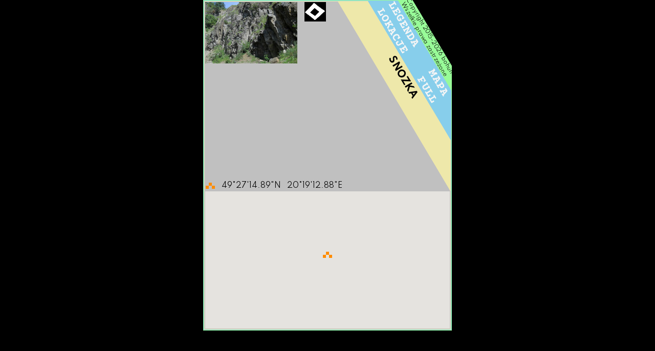

--- FILE ---
content_type: text/html
request_url: https://m.geotyda.pl/miejsca/knt/snozka.php
body_size: 1443
content:

<!doctype html>
<html lang="pl">



	<head>

<meta http-equiv="content-type" content="text/html; charset=UTF-8" />

<meta name="author" content="Krzysztof Bochenek" />
<meta name="generator" content="Bluefish 2.2.11" />
<meta name="viewport" content="width=486, height=646, initial-scale=1" />

<link rel="shortcut icon" href="../../oprawa/favicon.ico" type="image/ico" />
<link rel="stylesheet" href="../../oprawa/styl.css" type="text/css" />
<link rel="preconnect" href="https://fonts.gstatic.com">
<link href="https://fonts.googleapis.com/css2?family=Spartan:wght@400;700&display=swap" rel="stylesheet">
<link href="https://fonts.googleapis.com/css2?family=Courier+Prime:wght@400;700&display=swap" rel="stylesheet">

<meta name="description" content="Kamieniołom andezytów Snozka na Wdżarze (Górze Wżar)." />

<title>Geotyda - Snozka</title>

<script src="https://maps.googleapis.com/maps/api/js?key=AIzaSyA0g6WqVgdHzjg7U6Bc9Aim8Ot5QjfwKGs&callback=initMap" type="text/javascript"></script>

	</head>



	<body onload="mapaStart()">


<div id="geotyda">

	<div id="info"></div>

	<div id="mapa"></div>

<script type="text/javascript">
var mapa;
	function lokacja(marker)
	{
	marker.map = mapa;
	var znacznik = new google.maps.Marker(marker);
	}
	function mapaStart()
{
	var wspolrzedne = new google.maps.LatLng(49.4541355,20.3202438);
	var opcje =
	{
	zoom: 13,
	center: wspolrzedne,
	mapTypeId: google.maps.MapTypeId.ROADMAP,
	disableDefaultUI: true,
	scaleControl: true,
	zoomControl: true,
	mapTypeControl: true,
	zoomControlOptions:
		{
		style: google.maps.ZoomControlStyle.SMALL
		},
	mapTypeControlOptions:
		{
		style: google.maps.MapTypeControlStyle.DROPDOWN_MENU
		}
	};
	mapa = new google.maps.Map(document.getElementById("mapa"), opcje);
	var kamieniolom = new google.maps.MarkerImage("../../ikony/kamieniolom.png");
	lokacja({position: new google.maps.LatLng(49.4541355,20.3202438), title: 'Snozka', icon: kamieniolom});
}
</script>

<script type="text/javascript">
Array.prototype.random = function(limit)
{
	if (typeof limit == 'undefined' || limit < 0) limit = 1;
	else if (!limit) limit = this.length;
	for (var i = 0, source = this, target = new Array(), n = source.length; i < limit && n > 0; i++)
	{
		do { var index = Math.random(); } while (index == 1);
		index = Math.floor(index * n);
		target.push(source[index]);
		source[index] = source[--n];
	}
	return target;
}
document.write(new Array(
'<img id="foto1" src="snozka_1.jpg" title="Kamieniołom andezytów Snozka" alt="Kamieniołom andezytów Snozka" />',
'<img id="foto2" src="snozka_2.jpg" title="Kamieniołom andezytów Snozka" alt="Kamieniołom andezytów Snozka" />',
'<img id="foto3" src="snozka_3.jpg" title="Kamieniołom andezytów Snozka" alt="Kamieniołom andezytów Snozka" />',
'<img id="foto4" src="snozka_4.jpg" title="Kamieniołom andezytów Snozka" alt="Kamieniołom andezytów Snozka" />'
).random().join(''));
</script>

	<h1 id="tytul">SNOZKA</h1>

	<div id="opis">
		<img src="../../ikony/kamieniolom.png" title="Snozka" alt="Snozka" /> &nbsp; 49°27'14.89"N &nbsp; 20°19'12.88"E
	</div>

	<div id="foot"></div>
	<div id="menu"></div>
	<div id="head"></div>

	<a id="logo" href="https://m.geotyda.pl/"><img src="https://m.geotyda.pl/oprawa/logo.png" alt="logo" /></a>

	<div id="prawa">Copyright 2015-2026 bohun<br />Wszelkie prawa zastrzeżone</div>

	<a id="menu0" href="https://geotyda.pl/miejsca/knt/snozka.php"><span class="menu">FULL</span></a>
	<a id="menu1" href="https://m.geotyda.pl/legenda.php"><span class="menu">LEGENDA</span></a>
	<a id="menu2" href="https://m.geotyda.pl/lokacje/"><span class="menu">LOKACJE</span></a>
	<a id="menu3" href="https://geotyda.pl/mapa.php"><span class="menu">MAPA</span></a>

<div id="skos1"></div>
<div id="skos2"></div>
<div id="skos3"></div>
<div id="skos"></div>

</div>

	</body>



</html>


--- FILE ---
content_type: text/css
request_url: https://m.geotyda.pl/oprawa/styl.css
body_size: 810
content:
html, body {
	margin: 0;
	padding: 0;
	font-family: 'Spartan', sans-serif;
	font-size: 11pt;
	color: #000;
	background-color: #000;
	}
img {
	border: 0;
	vertical-align: middle;
	}
a:link {
	color: #ff8c00;
	text-decoration: none;
	}
a:visited {
	color: #b22222;
	text-decoration: none;
	}
a:hover {
	color: #008000;
	text-decoration: none;
	}
a:active {
	color: #008000;
	text-decoration: none;
	}
.menu {
	font-family: 'Courier Prime', monospace;
	font-size: 17pt;
	font-weight: bold;
	color: #f5f5f5;
	}
.litera {
	text-indent: 21px;
	font-weight: bold;
	}

/* head.php */
#geotyda {
	position: relative; margin: 0px auto;
	width: 486px;
	height: 646px;
	}
#info {
	position: absolute; left: 3px; top: 3px;
	background-color: #c0c0c0;
	width: 480px;
	height: 640px;
	z-index: 1;
	}

/* foot.php */
#foot {
	position: absolute; top: 0px; right: 0px;
	width: 136px;
	height: 228px;
	background-image: url(foot.png);
	z-index: 1;
	}
#menu {
	position: absolute; top: 1px; right: 1px;
	width: 165px;
	height: 280px;
	background-image: url(menu.png);
	z-index: 1;
	}
#head {
	position: absolute; top: 2px; right: 2px;
	width: 221px;
	height: 374px;
	background-image: url(head.png);
	z-index: 1;
	}
#logo {
	position: absolute; left: 198px; top: 4px;
	width: 42px;
	height: 38px;
	z-index: 1;
	}
#prawa {
	font-size: 8pt;
	position: absolute; top: 61px; right: -71px;
	width: 240px;
	text-align: center;
	z-index: 2;
	transform:rotate(59.3deg);
	-moz-transform:rotate(59.3deg);
	-o-transform:rotate(59.3deg);
	-webkit-transform:rotate(59.3deg);
	}
#menu0 {
	position: absolute; top: 163px; right: 21px;
	z-index: 1;
	transform:rotate(59.3deg);
	-moz-transform:rotate(59.3deg);
	-o-transform:rotate(59.3deg);
	-webkit-transform:rotate(59.3deg);
	}
#menu1 {
	position: absolute; top: 35px; right: 46px;
	z-index: 2;
	transform:rotate(59.3deg);
	-moz-transform:rotate(59.3deg);
	-o-transform:rotate(59.3deg);
	-webkit-transform:rotate(59.3deg);
	}
#menu2 {
	position: absolute; top: 48px; right: 68px;
	z-index: 1;
	transform:rotate(59.3deg);
	-moz-transform:rotate(59.3deg);
	-o-transform:rotate(59.3deg);
	-webkit-transform:rotate(59.3deg);
	}
#menu3 {
	position: absolute; top: 149px; right: -1px;
	z-index: 1;
	transform:rotate(59.3deg);
	-moz-transform:rotate(59.3deg);
	-o-transform:rotate(59.3deg);
	-webkit-transform:rotate(59.3deg);
	}
#skos1 {
	position: absolute; top: 0px; right: 0px;
	width: 486px;
	height: 646px;
	background-color: #98fb98;
	}
#skos2 {
	position: absolute; top: 1px; right: 1px;
	width: 484px;
	height: 644px;
	background-color: #87ceeb;
	}
#skos3 {
	position: absolute; top: 2px; right: 2px;
	width: 482px;
	height: 642px;
	background-color: #eee8aa;
	}
#skos {
	position: absolute; top: 0px; right: 0px;
	width: 77px;
	height: 129px;
	background-image: url(skos.png);
	z-index: 1;
	}

/* index.php legenda.php lokacje/ miejsca/ szlaki/ */
#tytul {
	font-size: 14pt;
	font-weight: bold;
	text-align: center;
	position: absolute; top: 120px; right: -60px;
	width: 338px;
	height: 52px;
	z-index: 2;
	transform:rotate(59.3deg);
	-moz-transform:rotate(59.3deg);
	-o-transform:rotate(59.3deg);
	-webkit-transform:rotate(59.3deg);
	}
#tresc {
	position: absolute; left: 18px; top: 145px;
	z-index: 1;
	}

/* miejsca/ szlaki/ */
#mapa {
	position: absolute; left: 4px; bottom: 4px;
	width: 478px;
	height: 268px;
	z-index: 1;
	}
#fotoA, #fotoB, #foto1, #foto2, #foto3, #foto4 {
	position: absolute; left: 4px; top: 4px;
	z-index: 1;
	}
#opis {
	position: absolute; left: 4px; bottom: 273px;
	z-index: 1;
	}
#strona {
	position: absolute; left: 210px; top: 113px;
	width: 209px;
	z-index: 2;
	transform:rotate(59.3deg);
	-moz-transform:rotate(59.3deg);
	-o-transform:rotate(59.3deg);
	-webkit-transform:rotate(59.3deg);
	}

/* lokacje/indeks.js */
#haslo {
	font-size: 11pt;
	font-family: 'Spartan', sans-serif;
	position: absolute; left: 4px; bottom: 279px;
	width: 355px;
	height: 25px;
	z-index: 1;
	}
#hasla {
	font-size: 11pt;
	font-family: 'Spartan', sans-serif;
	position: absolute; left: 4px; bottom: 4px;
	width: 478px;
	height: 268px;
	z-index: 1;
	}
#ok {
	font-size: 11pt;
	font-family: 'Spartan', sans-serif;
	position: absolute; left: 384px; bottom: 279px;
	font-weight: bold;
	background-color: #696969;
	color: #f5f5f5;
	width: 53px;
	height: 31px;
	z-index: 2;
	}
